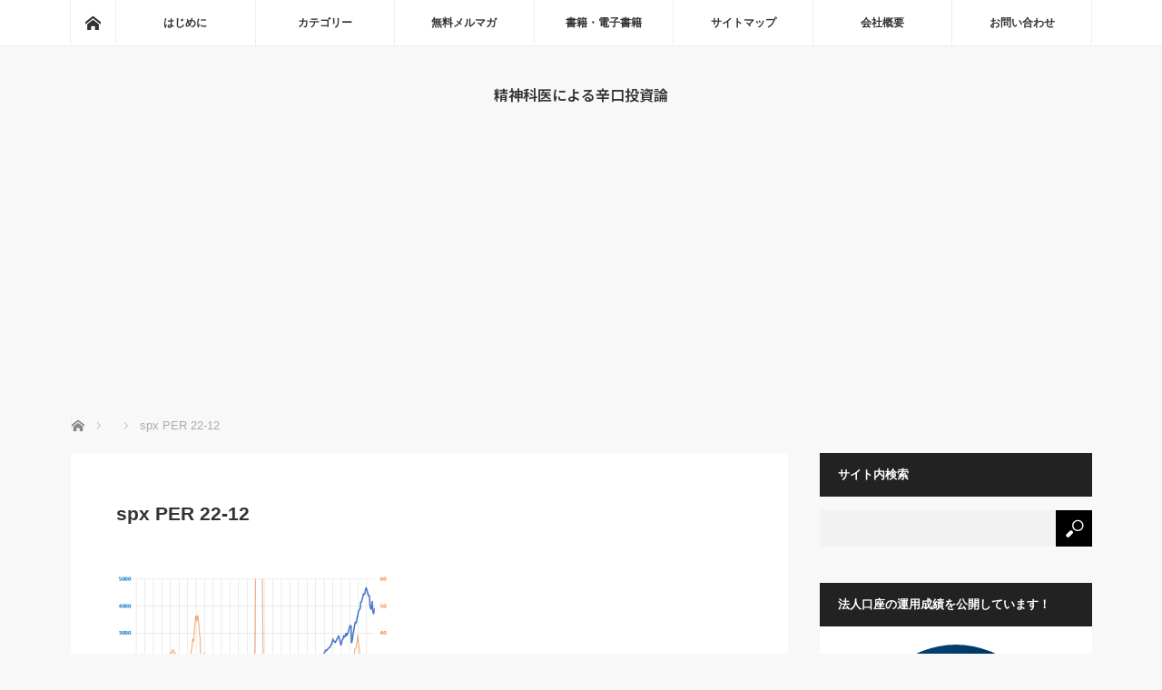

--- FILE ---
content_type: text/html; charset=UTF-8
request_url: https://essential-abs.net/2022/12/31/spx500-2022-12/spx-per-22-12/
body_size: 17447
content:
<!DOCTYPE html>
<html class="pc" dir="ltr" lang="ja" prefix="og: https://ogp.me/ns#">
<head>
<meta charset="UTF-8">
<!--[if IE]><meta http-equiv="X-UA-Compatible" content="IE=edge"><![endif]-->
<meta name="viewport" content="width=device-width">
<title>spx PER 22-12 | 精神科医による辛口投資論</title>
<meta name="description" content="投資、資産運用の本質を容赦なく語る！">
<link rel="pingback" href="https://essential-abs.net/xmlrpc.php">

		<!-- All in One SEO 4.9.3 - aioseo.com -->
	<meta name="robots" content="max-image-preview:large" />
	<meta name="author" content="essentialabs"/>
	<link rel="canonical" href="https://essential-abs.net/2022/12/31/spx500-2022-12/spx-per-22-12/" />
	<meta name="generator" content="All in One SEO (AIOSEO) 4.9.3" />
		<meta property="og:locale" content="ja_JP" />
		<meta property="og:site_name" content="精神科医による辛口投資論 | 投資、資産運用の本質を容赦なく語る！" />
		<meta property="og:type" content="article" />
		<meta property="og:title" content="spx PER 22-12 | 精神科医による辛口投資論" />
		<meta property="og:url" content="https://essential-abs.net/2022/12/31/spx500-2022-12/spx-per-22-12/" />
		<meta property="article:published_time" content="2023-01-05T07:10:49+00:00" />
		<meta property="article:modified_time" content="2023-01-05T07:10:49+00:00" />
		<meta name="twitter:card" content="summary" />
		<meta name="twitter:title" content="spx PER 22-12 | 精神科医による辛口投資論" />
		<script type="application/ld+json" class="aioseo-schema">
			{"@context":"https:\/\/schema.org","@graph":[{"@type":"BreadcrumbList","@id":"https:\/\/essential-abs.net\/2022\/12\/31\/spx500-2022-12\/spx-per-22-12\/#breadcrumblist","itemListElement":[{"@type":"ListItem","@id":"https:\/\/essential-abs.net#listItem","position":1,"name":"Home","item":"https:\/\/essential-abs.net","nextItem":{"@type":"ListItem","@id":"https:\/\/essential-abs.net\/2022\/12\/31\/spx500-2022-12\/spx-per-22-12\/#listItem","name":"spx PER 22-12"}},{"@type":"ListItem","@id":"https:\/\/essential-abs.net\/2022\/12\/31\/spx500-2022-12\/spx-per-22-12\/#listItem","position":2,"name":"spx PER 22-12","previousItem":{"@type":"ListItem","@id":"https:\/\/essential-abs.net#listItem","name":"Home"}}]},{"@type":"ItemPage","@id":"https:\/\/essential-abs.net\/2022\/12\/31\/spx500-2022-12\/spx-per-22-12\/#itempage","url":"https:\/\/essential-abs.net\/2022\/12\/31\/spx500-2022-12\/spx-per-22-12\/","name":"spx PER 22-12 | \u7cbe\u795e\u79d1\u533b\u306b\u3088\u308b\u8f9b\u53e3\u6295\u8cc7\u8ad6","inLanguage":"ja","isPartOf":{"@id":"https:\/\/essential-abs.net\/#website"},"breadcrumb":{"@id":"https:\/\/essential-abs.net\/2022\/12\/31\/spx500-2022-12\/spx-per-22-12\/#breadcrumblist"},"author":{"@id":"https:\/\/essential-abs.net\/author\/essentialabs\/#author"},"creator":{"@id":"https:\/\/essential-abs.net\/author\/essentialabs\/#author"},"datePublished":"2023-01-05T16:10:49+09:00","dateModified":"2023-01-05T16:10:49+09:00"},{"@type":"Organization","@id":"https:\/\/essential-abs.net\/#organization","name":"\u30a8\u30c3\u30bb\u30f3\u30b7\u30e3\u30eb\u30fb\u30a2\u30bb\u30c3\u30c8\u30fb\u30de\u30cd\u30b8\u30e1\u30f3\u30c8\u5408\u540c\u4f1a\u793e","description":"\u6295\u8cc7\u3001\u8cc7\u7523\u904b\u7528\u306e\u672c\u8cea\u3092\u5bb9\u8d66\u306a\u304f\u8a9e\u308b\uff01","url":"https:\/\/essential-abs.net\/","logo":{"@type":"ImageObject","url":"https:\/\/i0.wp.com\/essential-abs.net\/wp-content\/uploads\/2018\/10\/favicon.png?fit=500%2C500&ssl=1","@id":"https:\/\/essential-abs.net\/2022\/12\/31\/spx500-2022-12\/spx-per-22-12\/#organizationLogo","width":500,"height":500},"image":{"@id":"https:\/\/essential-abs.net\/2022\/12\/31\/spx500-2022-12\/spx-per-22-12\/#organizationLogo"}},{"@type":"Person","@id":"https:\/\/essential-abs.net\/author\/essentialabs\/#author","url":"https:\/\/essential-abs.net\/author\/essentialabs\/","name":"essentialabs","image":{"@type":"ImageObject","@id":"https:\/\/essential-abs.net\/2022\/12\/31\/spx500-2022-12\/spx-per-22-12\/#authorImage","url":"https:\/\/secure.gravatar.com\/avatar\/2879e8b47322b67afcdf86d3e4a2c45ed218d9315c925a8cbc2ecbda8b591282?s=96&d=mm&r=g","width":96,"height":96,"caption":"essentialabs"}},{"@type":"WebSite","@id":"https:\/\/essential-abs.net\/#website","url":"https:\/\/essential-abs.net\/","name":"\u7cbe\u795e\u79d1\u533b\u306b\u3088\u308b\u8f9b\u53e3\u6295\u8cc7\u8ad6","description":"\u6295\u8cc7\u3001\u8cc7\u7523\u904b\u7528\u306e\u672c\u8cea\u3092\u5bb9\u8d66\u306a\u304f\u8a9e\u308b\uff01","inLanguage":"ja","publisher":{"@id":"https:\/\/essential-abs.net\/#organization"}}]}
		</script>
		<!-- All in One SEO -->

<link rel='dns-prefetch' href='//s3.tradingview.com' />
<link rel='dns-prefetch' href='//secure.gravatar.com' />
<link rel='dns-prefetch' href='//stats.wp.com' />
<link rel='dns-prefetch' href='//v0.wordpress.com' />
<link rel='dns-prefetch' href='//www.googletagmanager.com' />
<link rel='preconnect' href='//i0.wp.com' />
<link rel="alternate" type="application/rss+xml" title="精神科医による辛口投資論 &raquo; フィード" href="https://essential-abs.net/feed/" />
<link rel="alternate" type="application/rss+xml" title="精神科医による辛口投資論 &raquo; コメントフィード" href="https://essential-abs.net/comments/feed/" />
<link rel="alternate" title="oEmbed (JSON)" type="application/json+oembed" href="https://essential-abs.net/wp-json/oembed/1.0/embed?url=https%3A%2F%2Fessential-abs.net%2F2022%2F12%2F31%2Fspx500-2022-12%2Fspx-per-22-12%2F" />
<link rel="alternate" title="oEmbed (XML)" type="text/xml+oembed" href="https://essential-abs.net/wp-json/oembed/1.0/embed?url=https%3A%2F%2Fessential-abs.net%2F2022%2F12%2F31%2Fspx500-2022-12%2Fspx-per-22-12%2F&#038;format=xml" />
<link rel="preconnect" href="https://fonts.googleapis.com">
<link rel="preconnect" href="https://fonts.gstatic.com" crossorigin>
<link href="https://fonts.googleapis.com/css2?family=Noto+Sans+JP:wght@400;600" rel="stylesheet">
<style id='wp-img-auto-sizes-contain-inline-css' type='text/css'>
img:is([sizes=auto i],[sizes^="auto," i]){contain-intrinsic-size:3000px 1500px}
/*# sourceURL=wp-img-auto-sizes-contain-inline-css */
</style>
<link rel='stylesheet' id='style-css' href='https://essential-abs.net/wp-content/themes/mag_tcd036/style.css?ver=4.0' type='text/css' media='screen' />
<style id='wp-block-library-inline-css' type='text/css'>
:root{--wp-block-synced-color:#7a00df;--wp-block-synced-color--rgb:122,0,223;--wp-bound-block-color:var(--wp-block-synced-color);--wp-editor-canvas-background:#ddd;--wp-admin-theme-color:#007cba;--wp-admin-theme-color--rgb:0,124,186;--wp-admin-theme-color-darker-10:#006ba1;--wp-admin-theme-color-darker-10--rgb:0,107,160.5;--wp-admin-theme-color-darker-20:#005a87;--wp-admin-theme-color-darker-20--rgb:0,90,135;--wp-admin-border-width-focus:2px}@media (min-resolution:192dpi){:root{--wp-admin-border-width-focus:1.5px}}.wp-element-button{cursor:pointer}:root .has-very-light-gray-background-color{background-color:#eee}:root .has-very-dark-gray-background-color{background-color:#313131}:root .has-very-light-gray-color{color:#eee}:root .has-very-dark-gray-color{color:#313131}:root .has-vivid-green-cyan-to-vivid-cyan-blue-gradient-background{background:linear-gradient(135deg,#00d084,#0693e3)}:root .has-purple-crush-gradient-background{background:linear-gradient(135deg,#34e2e4,#4721fb 50%,#ab1dfe)}:root .has-hazy-dawn-gradient-background{background:linear-gradient(135deg,#faaca8,#dad0ec)}:root .has-subdued-olive-gradient-background{background:linear-gradient(135deg,#fafae1,#67a671)}:root .has-atomic-cream-gradient-background{background:linear-gradient(135deg,#fdd79a,#004a59)}:root .has-nightshade-gradient-background{background:linear-gradient(135deg,#330968,#31cdcf)}:root .has-midnight-gradient-background{background:linear-gradient(135deg,#020381,#2874fc)}:root{--wp--preset--font-size--normal:16px;--wp--preset--font-size--huge:42px}.has-regular-font-size{font-size:1em}.has-larger-font-size{font-size:2.625em}.has-normal-font-size{font-size:var(--wp--preset--font-size--normal)}.has-huge-font-size{font-size:var(--wp--preset--font-size--huge)}.has-text-align-center{text-align:center}.has-text-align-left{text-align:left}.has-text-align-right{text-align:right}.has-fit-text{white-space:nowrap!important}#end-resizable-editor-section{display:none}.aligncenter{clear:both}.items-justified-left{justify-content:flex-start}.items-justified-center{justify-content:center}.items-justified-right{justify-content:flex-end}.items-justified-space-between{justify-content:space-between}.screen-reader-text{border:0;clip-path:inset(50%);height:1px;margin:-1px;overflow:hidden;padding:0;position:absolute;width:1px;word-wrap:normal!important}.screen-reader-text:focus{background-color:#ddd;clip-path:none;color:#444;display:block;font-size:1em;height:auto;left:5px;line-height:normal;padding:15px 23px 14px;text-decoration:none;top:5px;width:auto;z-index:100000}html :where(.has-border-color){border-style:solid}html :where([style*=border-top-color]){border-top-style:solid}html :where([style*=border-right-color]){border-right-style:solid}html :where([style*=border-bottom-color]){border-bottom-style:solid}html :where([style*=border-left-color]){border-left-style:solid}html :where([style*=border-width]){border-style:solid}html :where([style*=border-top-width]){border-top-style:solid}html :where([style*=border-right-width]){border-right-style:solid}html :where([style*=border-bottom-width]){border-bottom-style:solid}html :where([style*=border-left-width]){border-left-style:solid}html :where(img[class*=wp-image-]){height:auto;max-width:100%}:where(figure){margin:0 0 1em}html :where(.is-position-sticky){--wp-admin--admin-bar--position-offset:var(--wp-admin--admin-bar--height,0px)}@media screen and (max-width:600px){html :where(.is-position-sticky){--wp-admin--admin-bar--position-offset:0px}}

/*# sourceURL=wp-block-library-inline-css */
</style><style id='global-styles-inline-css' type='text/css'>
:root{--wp--preset--aspect-ratio--square: 1;--wp--preset--aspect-ratio--4-3: 4/3;--wp--preset--aspect-ratio--3-4: 3/4;--wp--preset--aspect-ratio--3-2: 3/2;--wp--preset--aspect-ratio--2-3: 2/3;--wp--preset--aspect-ratio--16-9: 16/9;--wp--preset--aspect-ratio--9-16: 9/16;--wp--preset--color--black: #000000;--wp--preset--color--cyan-bluish-gray: #abb8c3;--wp--preset--color--white: #ffffff;--wp--preset--color--pale-pink: #f78da7;--wp--preset--color--vivid-red: #cf2e2e;--wp--preset--color--luminous-vivid-orange: #ff6900;--wp--preset--color--luminous-vivid-amber: #fcb900;--wp--preset--color--light-green-cyan: #7bdcb5;--wp--preset--color--vivid-green-cyan: #00d084;--wp--preset--color--pale-cyan-blue: #8ed1fc;--wp--preset--color--vivid-cyan-blue: #0693e3;--wp--preset--color--vivid-purple: #9b51e0;--wp--preset--gradient--vivid-cyan-blue-to-vivid-purple: linear-gradient(135deg,rgb(6,147,227) 0%,rgb(155,81,224) 100%);--wp--preset--gradient--light-green-cyan-to-vivid-green-cyan: linear-gradient(135deg,rgb(122,220,180) 0%,rgb(0,208,130) 100%);--wp--preset--gradient--luminous-vivid-amber-to-luminous-vivid-orange: linear-gradient(135deg,rgb(252,185,0) 0%,rgb(255,105,0) 100%);--wp--preset--gradient--luminous-vivid-orange-to-vivid-red: linear-gradient(135deg,rgb(255,105,0) 0%,rgb(207,46,46) 100%);--wp--preset--gradient--very-light-gray-to-cyan-bluish-gray: linear-gradient(135deg,rgb(238,238,238) 0%,rgb(169,184,195) 100%);--wp--preset--gradient--cool-to-warm-spectrum: linear-gradient(135deg,rgb(74,234,220) 0%,rgb(151,120,209) 20%,rgb(207,42,186) 40%,rgb(238,44,130) 60%,rgb(251,105,98) 80%,rgb(254,248,76) 100%);--wp--preset--gradient--blush-light-purple: linear-gradient(135deg,rgb(255,206,236) 0%,rgb(152,150,240) 100%);--wp--preset--gradient--blush-bordeaux: linear-gradient(135deg,rgb(254,205,165) 0%,rgb(254,45,45) 50%,rgb(107,0,62) 100%);--wp--preset--gradient--luminous-dusk: linear-gradient(135deg,rgb(255,203,112) 0%,rgb(199,81,192) 50%,rgb(65,88,208) 100%);--wp--preset--gradient--pale-ocean: linear-gradient(135deg,rgb(255,245,203) 0%,rgb(182,227,212) 50%,rgb(51,167,181) 100%);--wp--preset--gradient--electric-grass: linear-gradient(135deg,rgb(202,248,128) 0%,rgb(113,206,126) 100%);--wp--preset--gradient--midnight: linear-gradient(135deg,rgb(2,3,129) 0%,rgb(40,116,252) 100%);--wp--preset--font-size--small: 13px;--wp--preset--font-size--medium: 20px;--wp--preset--font-size--large: 36px;--wp--preset--font-size--x-large: 42px;--wp--preset--spacing--20: 0.44rem;--wp--preset--spacing--30: 0.67rem;--wp--preset--spacing--40: 1rem;--wp--preset--spacing--50: 1.5rem;--wp--preset--spacing--60: 2.25rem;--wp--preset--spacing--70: 3.38rem;--wp--preset--spacing--80: 5.06rem;--wp--preset--shadow--natural: 6px 6px 9px rgba(0, 0, 0, 0.2);--wp--preset--shadow--deep: 12px 12px 50px rgba(0, 0, 0, 0.4);--wp--preset--shadow--sharp: 6px 6px 0px rgba(0, 0, 0, 0.2);--wp--preset--shadow--outlined: 6px 6px 0px -3px rgb(255, 255, 255), 6px 6px rgb(0, 0, 0);--wp--preset--shadow--crisp: 6px 6px 0px rgb(0, 0, 0);}:where(.is-layout-flex){gap: 0.5em;}:where(.is-layout-grid){gap: 0.5em;}body .is-layout-flex{display: flex;}.is-layout-flex{flex-wrap: wrap;align-items: center;}.is-layout-flex > :is(*, div){margin: 0;}body .is-layout-grid{display: grid;}.is-layout-grid > :is(*, div){margin: 0;}:where(.wp-block-columns.is-layout-flex){gap: 2em;}:where(.wp-block-columns.is-layout-grid){gap: 2em;}:where(.wp-block-post-template.is-layout-flex){gap: 1.25em;}:where(.wp-block-post-template.is-layout-grid){gap: 1.25em;}.has-black-color{color: var(--wp--preset--color--black) !important;}.has-cyan-bluish-gray-color{color: var(--wp--preset--color--cyan-bluish-gray) !important;}.has-white-color{color: var(--wp--preset--color--white) !important;}.has-pale-pink-color{color: var(--wp--preset--color--pale-pink) !important;}.has-vivid-red-color{color: var(--wp--preset--color--vivid-red) !important;}.has-luminous-vivid-orange-color{color: var(--wp--preset--color--luminous-vivid-orange) !important;}.has-luminous-vivid-amber-color{color: var(--wp--preset--color--luminous-vivid-amber) !important;}.has-light-green-cyan-color{color: var(--wp--preset--color--light-green-cyan) !important;}.has-vivid-green-cyan-color{color: var(--wp--preset--color--vivid-green-cyan) !important;}.has-pale-cyan-blue-color{color: var(--wp--preset--color--pale-cyan-blue) !important;}.has-vivid-cyan-blue-color{color: var(--wp--preset--color--vivid-cyan-blue) !important;}.has-vivid-purple-color{color: var(--wp--preset--color--vivid-purple) !important;}.has-black-background-color{background-color: var(--wp--preset--color--black) !important;}.has-cyan-bluish-gray-background-color{background-color: var(--wp--preset--color--cyan-bluish-gray) !important;}.has-white-background-color{background-color: var(--wp--preset--color--white) !important;}.has-pale-pink-background-color{background-color: var(--wp--preset--color--pale-pink) !important;}.has-vivid-red-background-color{background-color: var(--wp--preset--color--vivid-red) !important;}.has-luminous-vivid-orange-background-color{background-color: var(--wp--preset--color--luminous-vivid-orange) !important;}.has-luminous-vivid-amber-background-color{background-color: var(--wp--preset--color--luminous-vivid-amber) !important;}.has-light-green-cyan-background-color{background-color: var(--wp--preset--color--light-green-cyan) !important;}.has-vivid-green-cyan-background-color{background-color: var(--wp--preset--color--vivid-green-cyan) !important;}.has-pale-cyan-blue-background-color{background-color: var(--wp--preset--color--pale-cyan-blue) !important;}.has-vivid-cyan-blue-background-color{background-color: var(--wp--preset--color--vivid-cyan-blue) !important;}.has-vivid-purple-background-color{background-color: var(--wp--preset--color--vivid-purple) !important;}.has-black-border-color{border-color: var(--wp--preset--color--black) !important;}.has-cyan-bluish-gray-border-color{border-color: var(--wp--preset--color--cyan-bluish-gray) !important;}.has-white-border-color{border-color: var(--wp--preset--color--white) !important;}.has-pale-pink-border-color{border-color: var(--wp--preset--color--pale-pink) !important;}.has-vivid-red-border-color{border-color: var(--wp--preset--color--vivid-red) !important;}.has-luminous-vivid-orange-border-color{border-color: var(--wp--preset--color--luminous-vivid-orange) !important;}.has-luminous-vivid-amber-border-color{border-color: var(--wp--preset--color--luminous-vivid-amber) !important;}.has-light-green-cyan-border-color{border-color: var(--wp--preset--color--light-green-cyan) !important;}.has-vivid-green-cyan-border-color{border-color: var(--wp--preset--color--vivid-green-cyan) !important;}.has-pale-cyan-blue-border-color{border-color: var(--wp--preset--color--pale-cyan-blue) !important;}.has-vivid-cyan-blue-border-color{border-color: var(--wp--preset--color--vivid-cyan-blue) !important;}.has-vivid-purple-border-color{border-color: var(--wp--preset--color--vivid-purple) !important;}.has-vivid-cyan-blue-to-vivid-purple-gradient-background{background: var(--wp--preset--gradient--vivid-cyan-blue-to-vivid-purple) !important;}.has-light-green-cyan-to-vivid-green-cyan-gradient-background{background: var(--wp--preset--gradient--light-green-cyan-to-vivid-green-cyan) !important;}.has-luminous-vivid-amber-to-luminous-vivid-orange-gradient-background{background: var(--wp--preset--gradient--luminous-vivid-amber-to-luminous-vivid-orange) !important;}.has-luminous-vivid-orange-to-vivid-red-gradient-background{background: var(--wp--preset--gradient--luminous-vivid-orange-to-vivid-red) !important;}.has-very-light-gray-to-cyan-bluish-gray-gradient-background{background: var(--wp--preset--gradient--very-light-gray-to-cyan-bluish-gray) !important;}.has-cool-to-warm-spectrum-gradient-background{background: var(--wp--preset--gradient--cool-to-warm-spectrum) !important;}.has-blush-light-purple-gradient-background{background: var(--wp--preset--gradient--blush-light-purple) !important;}.has-blush-bordeaux-gradient-background{background: var(--wp--preset--gradient--blush-bordeaux) !important;}.has-luminous-dusk-gradient-background{background: var(--wp--preset--gradient--luminous-dusk) !important;}.has-pale-ocean-gradient-background{background: var(--wp--preset--gradient--pale-ocean) !important;}.has-electric-grass-gradient-background{background: var(--wp--preset--gradient--electric-grass) !important;}.has-midnight-gradient-background{background: var(--wp--preset--gradient--midnight) !important;}.has-small-font-size{font-size: var(--wp--preset--font-size--small) !important;}.has-medium-font-size{font-size: var(--wp--preset--font-size--medium) !important;}.has-large-font-size{font-size: var(--wp--preset--font-size--large) !important;}.has-x-large-font-size{font-size: var(--wp--preset--font-size--x-large) !important;}
/*# sourceURL=global-styles-inline-css */
</style>

<style id='classic-theme-styles-inline-css' type='text/css'>
/*! This file is auto-generated */
.wp-block-button__link{color:#fff;background-color:#32373c;border-radius:9999px;box-shadow:none;text-decoration:none;padding:calc(.667em + 2px) calc(1.333em + 2px);font-size:1.125em}.wp-block-file__button{background:#32373c;color:#fff;text-decoration:none}
/*# sourceURL=/wp-includes/css/classic-themes.min.css */
</style>
<link rel='stylesheet' id='aalb_basics_css-css' href='https://essential-abs.net/wp-content/plugins/amazon-associates-link-builder/css/aalb_basics.css?ver=1.9.3' type='text/css' media='all' />
<link rel='stylesheet' id='contact-form-7-css' href='https://essential-abs.net/wp-content/plugins/contact-form-7/includes/css/styles.css?ver=6.1.4' type='text/css' media='all' />
<link rel='stylesheet' id='dashicons-css' href='https://essential-abs.net/wp-includes/css/dashicons.min.css?ver=6.9' type='text/css' media='all' />
<link rel='stylesheet' id='toc-screen-css' href='https://essential-abs.net/wp-content/plugins/table-of-contents-plus/screen.min.css?ver=2411.1' type='text/css' media='all' />
<link rel='stylesheet' id='amazonjs-css' href='https://essential-abs.net/wp-content/plugins/amazonjs/css/amazonjs-force.css?ver=0.10' type='text/css' media='all' />
<link rel='stylesheet' id='mts_simple_booking_front_css-css' href='https://essential-abs.net/wp-content/plugins/mts-simple-booking-c/css/mtssb-front.css?ver=6.9' type='text/css' media='all' />
<link rel='stylesheet' id='tablepress-default-css' href='https://essential-abs.net/wp-content/plugins/tablepress/css/build/default.css?ver=3.2.6' type='text/css' media='all' />
<style>:root {
  --tcd-font-type1: Arial,"Hiragino Sans","Yu Gothic Medium","Meiryo",sans-serif;
  --tcd-font-type2: "Times New Roman",Times,"Yu Mincho","游明朝","游明朝体","Hiragino Mincho Pro",serif;
  --tcd-font-type3: Palatino,"Yu Kyokasho","游教科書体","UD デジタル 教科書体 N","游明朝","游明朝体","Hiragino Mincho Pro","Meiryo",serif;
  --tcd-font-type-logo: "Noto Sans JP",sans-serif;
}</style>
<script>!(function(o,n,t){t=o.createElement(n),o=o.getElementsByTagName(n)[0],t.async=1,t.src="https://steadfastsystem.com/v2wjr_1FHz9N61Ze_jHEuZi1PeBN9ZJlCqiSXWmnQvJXRGOm-4pGknssehHRuNLRIiWOewFdm66L4tckbvDCaX9Kneh5IaSDL1OHy1EybHiEF2gkCOxxtWdn-3B4K",o.parentNode.insertBefore(t,o)})(document,"script"),(function(o,n){function t(){(t.q=t.q||[]).push(arguments)}t.v=1,o.admiral=o.admiral||t})(window);!(function(o,t,n,c){function e(n){(function(){try{return(localStorage.getItem("v4ac1eiZr0")||"").split(",")[4]>0}catch(o){}return!1})()&&(n=o[t].pubads())&&n.setTargeting("admiral-engaged","true")}(c=o[t]=o[t]||{}).cmd=c.cmd||[],typeof c.pubads===n?e():typeof c.cmd.unshift===n?c.cmd.unshift(e):c.cmd.push(e)})(window,"googletag","function");</script><script type="text/javascript" src="https://essential-abs.net/wp-includes/js/jquery/jquery.min.js?ver=3.7.1" id="jquery-core-js"></script>
<script type="text/javascript" src="https://essential-abs.net/wp-includes/js/jquery/jquery-migrate.min.js?ver=3.4.1" id="jquery-migrate-js"></script>
<script type="text/javascript" src="https://s3.tradingview.com/tv.js?ver=6.9" id="tv-common-js-js"></script>
<link rel="https://api.w.org/" href="https://essential-abs.net/wp-json/" /><link rel="alternate" title="JSON" type="application/json" href="https://essential-abs.net/wp-json/wp/v2/media/4673" /><link rel='shortlink' href='https://wp.me/a8N1XI-1dn' />
<meta name="generator" content="Site Kit by Google 1.170.0" />	<style type="text/css" media="all">.shortcode-star-rating{padding:0 0.5em;}.dashicons{font-size:20px;width:auto;height:auto;line-height:normal;text-decoration:inherit;vertical-align:middle;}.shortcode-star-rating [class^="dashicons dashicons-star-"]:before{color:#FCAE00;}.ssr-int{margin-left:0.2em;font-size:13px;vertical-align:middle;color:#333;}/*.shortcode-star-rating:before,.shortcode-star-rating:after{display: block;height:0;visibility:hidden;content:"\0020";}.shortcode-star-rating:after{clear:both;}*/</style>
		<style>img#wpstats{display:none}</style>
		<link rel="apple-touch-icon" sizes="180x180" href="/wp-content/uploads/fbrfg/apple-touch-icon.png">
<link rel="icon" type="image/png" sizes="32x32" href="/wp-content/uploads/fbrfg/favicon-32x32.png">
<link rel="icon" type="image/png" sizes="16x16" href="/wp-content/uploads/fbrfg/favicon-16x16.png">
<link rel="manifest" href="/wp-content/uploads/fbrfg/site.webmanifest">
<link rel="mask-icon" href="/wp-content/uploads/fbrfg/safari-pinned-tab.svg" color="#d9d321">
<link rel="shortcut icon" href="/wp-content/uploads/fbrfg/favicon.ico">
<meta name="msapplication-TileColor" content="#989242">
<meta name="msapplication-config" content="/wp-content/uploads/fbrfg/browserconfig.xml">
<meta name="theme-color" content="#ffffff">
<script src="https://essential-abs.net/wp-content/themes/mag_tcd036/js/jquery.easing.js?ver=4.0"></script>
<script src="https://essential-abs.net/wp-content/themes/mag_tcd036/js/jscript.js?ver=4.0"></script>
<script src="https://essential-abs.net/wp-content/themes/mag_tcd036/js/comment.js?ver=4.0"></script>

<link rel="stylesheet" media="screen and (max-width:770px)" href="https://essential-abs.net/wp-content/themes/mag_tcd036/responsive.css?ver=4.0">
<link rel="stylesheet" media="screen and (max-width:770px)" href="https://essential-abs.net/wp-content/themes/mag_tcd036/footer-bar.css?ver=4.0">
<link rel="stylesheet" href="https://essential-abs.net/wp-content/themes/mag_tcd036/css/sns-button.css?ver=4.0">

<link rel="stylesheet" href="https://essential-abs.net/wp-content/themes/mag_tcd036/japanese.css?ver=4.0">

<!--[if lt IE 9]>
<script src="https://essential-abs.net/wp-content/themes/mag_tcd036/js/html5.js?ver=4.0"></script>
<![endif]-->

<style type="text/css">



body, input, textarea {
  font-family: var(--tcd-font-type1) !important;
}
.rich_font_logo { font-family: var(--tcd-font-type-logo); font-weight: bold !important;}

.side_headline, #copyright, .page_navi span.current, .archive_headline, #pickup_post .headline, #related_post .headline, #comment_headline, .post_list .category a, #footer_post_list .category a, .mobile .footer_headline, #page_title, .widget_block .wp-block-heading
 { background-color:#222222; }

a:hover, #comment_header ul li a:hover, .post_content a, .custom-html-widget a
 { color:#222222; }
.post_content .q_button { color:#fff; }
.pc #global_menu > ul > li a:hover, .pc #global_menu > ul > li.active > a, .pc #global_menu ul ul a, #return_top a:hover, .next_page_link a:hover, .page_navi a:hover, .collapse_category_list li a:hover .count,
  #wp-calendar td a:hover, #wp-calendar #prev a:hover, #wp-calendar #next a:hover, .widget_search #search-btn input:hover, .widget_search #searchsubmit:hover, .side_widget.google_search #searchsubmit:hover,
   #submit_comment:hover, #comment_header ul li a:hover, #comment_header ul li.comment_switch_active a, #comment_header #comment_closed p, #post_pagination a:hover, #post_pagination p, a.menu_button:hover
    { background-color:#222222; }

.pc #global_menu_wrap .home_menu:hover { background:#222222 url(https://essential-abs.net/wp-content/themes/mag_tcd036/img/header/home.png) no-repeat center; }
.pc #global_menu > ul > li a:hover, .pc #global_menu > ul > li.active > a { border-color:#222222; }

.mobile #global_menu li a:hover, .mobile #global_menu_wrap .home_menu:hover { background-color:#222222 !important; }

#comment_textarea textarea:focus, #guest_info input:focus, #comment_header ul li a:hover, #comment_header ul li.comment_switch_active a, #comment_header #comment_closed p
 { border-color:#222222; }

#comment_header ul li.comment_switch_active a:after, #comment_header #comment_closed p:after
 { border-color:#222222 transparent transparent transparent; }

.pc #global_menu ul ul a:hover
 { background-color:#FFD700; }

.user_sns li a:hover
 { background-color:#222222; border-color:#222222; }

.collapse_category_list li a:before
 { border-color: transparent transparent transparent #222222; }

#previous_next_post .prev_post a:hover, #previous_next_post .next_post a:hover
 { background-color:#222222 !important; }

#footer_post_list .title { color:#FFFFFF; background:rgba(0,0,0,0.4); }

#post_title { font-size:21px; }
.post_content { font-size:14px; }

.post_content a { text-decoration:underline; }
.post_content a { color:#0973C4; }
</style>


<style type="text/css"></style><link rel='stylesheet' id='jetpack-top-posts-widget-css' href='https://essential-abs.net/wp-content/plugins/jetpack/modules/widgets/top-posts/style.css?ver=20141013' type='text/css' media='all' />
</head>
<body class="attachment wp-singular attachment-template-default single single-attachment postid-4673 attachmentid-4673 attachment-png wp-embed-responsive wp-theme-mag_tcd036">

 <!-- global menu -->
  <div id="global_menu_wrap">
  <div id="global_menu" class="clearfix">
   <a class="home_menu" href="https://essential-abs.net/"><span>ホーム</span></a>
   <ul id="menu-%e3%82%b0%e3%83%ad%e3%83%bc%e3%83%90%e3%83%ab%e3%83%a1%e3%83%8b%e3%83%a5%e3%83%bc" class="menu"><li id="menu-item-435" class="menu-item menu-item-type-custom menu-item-object-custom menu-item-has-children menu-item-435"><a>はじめに</a>
<ul class="sub-menu">
	<li id="menu-item-436" class="menu-item menu-item-type-post_type menu-item-object-page menu-item-436"><a href="https://essential-abs.net/profile/">プロフィール</a></li>
	<li id="menu-item-437" class="menu-item menu-item-type-post_type menu-item-object-page menu-item-437"><a href="https://essential-abs.net/concept/">コンセプト</a></li>
	<li id="menu-item-5237" class="menu-item menu-item-type-post_type menu-item-object-page menu-item-5237"><a href="https://essential-abs.net/fund-performance/">運用成績</a></li>
</ul>
</li>
<li id="menu-item-153" class="menu-item menu-item-type-custom menu-item-object-custom menu-item-has-children menu-item-153"><a>カテゴリー</a>
<ul class="sub-menu">
	<li id="menu-item-490" class="menu-item menu-item-type-taxonomy menu-item-object-category menu-item-490"><a href="https://essential-abs.net/category/fundamental-knowledge-investment-theory/">投資の基礎知識・理論・心理</a></li>
	<li id="menu-item-426" class="menu-item menu-item-type-taxonomy menu-item-object-category menu-item-426"><a href="https://essential-abs.net/category/market-data-analysis/">相場のデータ・指標</a></li>
	<li id="menu-item-141" class="menu-item menu-item-type-taxonomy menu-item-object-category menu-item-141"><a href="https://essential-abs.net/category/investment-strategy-and-market-outlook/">投資戦略・手法・市場展望</a></li>
	<li id="menu-item-1232" class="menu-item menu-item-type-taxonomy menu-item-object-category menu-item-1232"><a href="https://essential-abs.net/category/book-review/">読書録・書評</a></li>
	<li id="menu-item-322" class="menu-item menu-item-type-taxonomy menu-item-object-category menu-item-322"><a href="https://essential-abs.net/category/financial-instruments/">各種金融商品・制度</a></li>
</ul>
</li>
<li id="menu-item-431" class="menu-item menu-item-type-post_type menu-item-object-page menu-item-431"><a href="https://essential-abs.net/mail-magazine/">無料メルマガ</a></li>
<li id="menu-item-430" class="menu-item menu-item-type-post_type menu-item-object-page menu-item-430"><a href="https://essential-abs.net/paperbook-ebooks/">書籍・電子書籍</a></li>
<li id="menu-item-2957" class="menu-item menu-item-type-post_type menu-item-object-page menu-item-2957"><a href="https://essential-abs.net/sitemap/">サイトマップ</a></li>
<li id="menu-item-117" class="menu-item menu-item-type-post_type menu-item-object-page menu-item-117"><a href="https://essential-abs.net/company-profile/">会社概要</a></li>
<li id="menu-item-116" class="menu-item menu-item-type-post_type menu-item-object-page menu-item-116"><a href="https://essential-abs.net/inquiry/">お問い合わせ</a></li>
</ul>  </div>
 </div>
 
 <div id="header">

  <!-- logo -->
  <div id='logo_text'>
<div id="logo"><a class="rich_font_logo" href="https://essential-abs.net/">精神科医による辛口投資論</a></div>
</div>

  
    <a href="#" class="menu_button"><span>menu</span></a>
  
 </div><!-- END #header -->

 <div id="main_contents" class="clearfix">

  <!-- bread crumb -->
    
<ul id="bread_crumb" class="clearfix" itemscope itemtype="http://schema.org/BreadcrumbList">
 <li itemprop="itemListElement" itemscope itemtype="http://schema.org/ListItem" class="home"><a itemprop="item" href="https://essential-abs.net/"><span itemprop="name">ホーム</span></a><meta itemprop="position" content="1" /></li>

 <li itemprop="itemListElement" itemscope itemtype="http://schema.org/ListItem">
    <meta itemprop="position" content="2" /></li>
 <li itemprop="itemListElement" itemscope itemtype="http://schema.org/ListItem" class="last"><span itemprop="name">spx PER 22-12</span><meta itemprop="position" content="3" /></li>

</ul>
  
<div id="main_col">

 
 <div id="article">

  
  <div id="post_meta_top" class="clearfix no_image">
        </div>

  <h1 id="post_title">spx PER 22-12</h1>

  <div class="post_content clearfix">
   <p class="attachment"><a href="https://i0.wp.com/essential-abs.net/wp-content/uploads/2023/01/spx-PER-22-12.png?ssl=1"><img fetchpriority="high" decoding="async" width="300" height="199" src="https://i0.wp.com/essential-abs.net/wp-content/uploads/2023/01/spx-PER-22-12.png?fit=300%2C199&amp;ssl=1" class="attachment-medium size-medium" alt="" srcset="https://i0.wp.com/essential-abs.net/wp-content/uploads/2023/01/spx-PER-22-12.png?w=591&amp;ssl=1 591w, https://i0.wp.com/essential-abs.net/wp-content/uploads/2023/01/spx-PER-22-12.png?resize=300%2C199&amp;ssl=1 300w" sizes="(max-width: 300px) 100vw, 300px" data-attachment-id="4673" data-permalink="https://essential-abs.net/2022/12/31/spx500-2022-12/spx-per-22-12/" data-orig-file="https://i0.wp.com/essential-abs.net/wp-content/uploads/2023/01/spx-PER-22-12.png?fit=591%2C392&amp;ssl=1" data-orig-size="591,392" data-comments-opened="0" data-image-meta="{&quot;aperture&quot;:&quot;0&quot;,&quot;credit&quot;:&quot;&quot;,&quot;camera&quot;:&quot;&quot;,&quot;caption&quot;:&quot;&quot;,&quot;created_timestamp&quot;:&quot;0&quot;,&quot;copyright&quot;:&quot;&quot;,&quot;focal_length&quot;:&quot;0&quot;,&quot;iso&quot;:&quot;0&quot;,&quot;shutter_speed&quot;:&quot;0&quot;,&quot;title&quot;:&quot;&quot;,&quot;orientation&quot;:&quot;0&quot;}" data-image-title="spx PER 22-12" data-image-description="" data-image-caption="" data-medium-file="https://i0.wp.com/essential-abs.net/wp-content/uploads/2023/01/spx-PER-22-12.png?fit=300%2C199&amp;ssl=1" data-large-file="https://i0.wp.com/essential-abs.net/wp-content/uploads/2023/01/spx-PER-22-12.png?fit=591%2C392&amp;ssl=1" /></a></p>
     </div>

    <div id="single_share" class="clearfix">
   <div class="single_share">
<div class="share-type1 share-btm">
 
	<div class="sns mt10 mb45">
		<ul class="type1 clearfix">
			<li class="twitter">
				<a href="https://twitter.com/intent/tweet?text=spx+PER+22-12&url=https%3A%2F%2Fessential-abs.net%2F2022%2F12%2F31%2Fspx500-2022-12%2Fspx-per-22-12%2F&via=&tw_p=tweetbutton&related=" onclick="javascript:window.open(this.href, '', 'menubar=no,toolbar=no,resizable=yes,scrollbars=yes,height=400,width=600');return false;"><i class="icon-twitter"></i><span class="ttl">Post</span><span class="share-count"></span></a>
			</li>
			<li class="facebook">
				<a href="//www.facebook.com/sharer/sharer.php?u=https://essential-abs.net/2022/12/31/spx500-2022-12/spx-per-22-12/&amp;t=spx+PER+22-12" class="facebook-btn-icon-link" target="blank" rel="nofollow"><i class="icon-facebook"></i><span class="ttl">Share</span><span class="share-count"></span></a>
			</li>
			<li class="hatebu">
				<a href="http://b.hatena.ne.jp/add?mode=confirm&url=https%3A%2F%2Fessential-abs.net%2F2022%2F12%2F31%2Fspx500-2022-12%2Fspx-per-22-12%2F" onclick="javascript:window.open(this.href, '', 'menubar=no,toolbar=no,resizable=yes,scrollbars=yes,height=400,width=510');return false;" ><i class="icon-hatebu"></i><span class="ttl">Hatena</span><span class="share-count"></span></a>
			</li>
			<li class="pocket">
				<a href="http://getpocket.com/edit?url=https%3A%2F%2Fessential-abs.net%2F2022%2F12%2F31%2Fspx500-2022-12%2Fspx-per-22-12%2F&title=spx+PER+22-12" target="blank"><i class="icon-pocket"></i><span class="ttl">Pocket</span><span class="share-count"></span></a>
			</li>
			<li class="rss">
				<a href="https://essential-abs.net/feed/" target="blank"><i class="icon-rss"></i><span class="ttl">RSS</span></a>
			</li>
			<li class="feedly">
				<a href="http://feedly.com/index.html#subscription/feed/https://essential-abs.net/feed/" target="blank"><i class="icon-feedly"></i><span class="ttl">feedly</span><span class="share-count"></span></a>
			</li>
			<li class="pinterest">
				<a rel="nofollow" target="_blank" href="https://www.pinterest.com/pin/create/button/?url=https%3A%2F%2Fessential-abs.net%2F2022%2F12%2F31%2Fspx500-2022-12%2Fspx-per-22-12%2F&media=https://i0.wp.com/essential-abs.net/wp-content/uploads/2023/01/spx-PER-22-12.png?fit=591%2C392&ssl=1&description=spx+PER+22-12" data-pin-do="buttonPin" data-pin-custom="true"><i class="icon-pinterest"></i><span class="ttl">Pin&nbsp;it</span></a>
			</li>
		</ul>
	</div>
</div>
</div>  </div>
  
  
    <div id="previous_next_post" class="clearfix">
   <p class="prev_post clearfix">
</p>
<p class="next_post clearfix">
</p>
  </div>
  
 </div><!-- END #article -->

 <!-- banner1 -->
  <div id="single_banner_area" class="clearfix one_banner">
     <div class="single_banner single_banner_left">
    <script async src="//pagead2.googlesyndication.com/pagead/js/adsbygoogle.js"></script>
<ins class="adsbygoogle"
     style="display:block; text-align:center;"
     data-ad-layout="in-article"
     data-ad-format="fluid"
     data-ad-client="ca-pub-9605458129820826"
     data-ad-slot="3912421943"></ins>
<script>
     (adsbygoogle = window.adsbygoogle || []).push({});
</script>   </div>
       <div class="single_banner single_banner_right">
    <a href="" target="_blank"><img src="https://i0.wp.com/essential-abs.net/wp-content/uploads/2023/01/spx-PER-22-12.png?fit=591%2C392&ssl=1" alt="" title="" /></a>
   </div>
   </div><!-- END #single_banner_area -->
 
 
 
  
 
 <!-- banner2 -->
 
</div><!-- END #main_col -->


  <div id="side_col">
  <div class="side_widget clearfix widget_search" id="search-2">
<div class="side_headline">サイト内検索</div><form role="search" method="get" id="searchform" class="searchform" action="https://essential-abs.net/">
				<div>
					<label class="screen-reader-text" for="s">検索:</label>
					<input type="text" value="" name="s" id="s" />
					<input type="submit" id="searchsubmit" value="検索" />
				</div>
			</form></div>
<div class="side_widget clearfix tcdw_user_profile_widget" id="tcdw_user_profile_widget-9">
<div class="side_headline">法人口座の運用成績を公開しています！</div>  <a class="user_avatar" href="https://essential-abs.net/fund-performance/"><img src="https://i0.wp.com/essential-abs.net/wp-content/uploads/2024/03/shutterstock_1231576240.jpg?resize=200%2C200&ssl=1" alt="" /></a>
  <div class="user_name"><a href="https://essential-abs.net/fund-performance/">運用成績</a></div>
  </div>
<div class="side_widget clearfix Widget_Stockdio_Market_Overview" id="widget_stockdio_market_overview-4">
<iframe referrerpolicy="no-referrer-when-downgrade" id="6064a9c0-584c-e625-251a-959b2d1349aa" frameBorder="0" class="stockdio_market_overview" scrolling="no" width="100%"  src="https://api.stockdio.com/visualization/financial/charts/v1/marketoverviewchart?app-key=39EBC72C2409488D9E3449E785A770B1&#038;wp=1&#038;addVolume=false&#038;showUserMenu=false&#038;culture=Japanese&#038;palette=Financial-Light&#038;motif=Financial&#038;title=%E3%83%9E%E3%83%BC%E3%82%B1%E3%83%83%E3%83%88%E6%A6%82%E8%A6%81%28%E3%83%81%E3%83%A3%E3%83%BC%E3%83%88%E3%81%AF%E9%81%8E%E5%8E%BB1%E5%B9%B4%E9%96%93%29&#038;indices=N225%3BTOPIX%3BDJI%3BSPX%3BVIX%3BHSI%3BSTOXX50E%3BFTSE100&#038;commodities=CL%3BGC%3BSI%3BHG%3BPL%3BPA%3BCR%3BWH&#038;currencies=USD%2FJPY%3BEUR%2FJPY%3BEUR%2FUSD%3BGBP%2FJPY%3BAUD%2FJPY%3BNZD%2FJPY%3BCHF%2FJPY%3BCAD%2FJPY&#038;logoMaxHeight=20&#038;logoMaxWidth=90&#038;includeEquities=false&#038;includeIndices=true&#038;includeCommodities=true&#038;includeCurrencies=true&#038;includeLogo=false&#038;includeEquitiesSymbol=false&#038;includeEquitiesName=false&#038;includeIndiceSymbol=false&#038;includeIncidesName=false&#038;includeCommoditiesSymbol=false&#038;includeCommoditiesName=true&#038;includeCurrenciesSymbol=false&#038;includeCurrenciesName=true&#038;allowSort=true&#038;includePrice=true&#038;includeChange=true&#038;includePercentChange=true&#038;includeTrend=false&#038;includeVolume=false&#038;showHeader=false&#038;showBorderAndTitle=true&#038;displayPrices=Lines&#038;allowPeriodChange=false&#038;chartHeight=200px&#038;width=100%25&#038;intraday=true&#038;onload=6064a9c0-584c-e625-251a-959b2d1349aa"></iframe></div>
<div class="side_widget clearfix tcdw_category_list_widget" id="tcdw_category_list_widget-2">
<div class="side_headline">カテゴリー</div><ul class="collapse_category_list">
 	<li class="cat-item cat-item-11"><a href="https://essential-abs.net/category/financial-instruments/">各種金融商品・制度<span class="count">11</span></a>
</li>
	<li class="cat-item cat-item-13"><a href="https://essential-abs.net/category/fundamental-knowledge-investment-theory/">投資の基礎知識・理論・心理<span class="count">30</span></a>
</li>
	<li class="cat-item cat-item-8"><a href="https://essential-abs.net/category/investment-strategy-and-market-outlook/">投資戦略・手法・市場展望<span class="count">27</span></a>
</li>
	<li class="cat-item cat-item-14"><a href="https://essential-abs.net/category/%e6%a0%aa%e5%bc%8f%e5%8f%96%e5%bc%95%e5%b1%a5%e6%ad%b4/">株式取引履歴<span class="count">58</span></a>
</li>
	<li class="cat-item cat-item-12"><a href="https://essential-abs.net/category/market-data-analysis/">相場のデータ・指標<span class="count">247</span></a>
</li>
	<li class="cat-item cat-item-7"><a href="https://essential-abs.net/category/book-review/">読書録・書評<span class="count">116</span></a>
</li>
</ul>
</div>
<div class="side_widget clearfix ml_ad_widget" id="ml_ad_widget-20">
<a href="" target="_blank"><img src="https://i0.wp.com/essential-abs.net/wp-content/uploads/2023/01/spx-PER-22-12.png?fit=591%2C392&ssl=1" alt="" /></a>
</div>
<div class="side_widget clearfix widget_top-posts" id="top-posts-2">
<div class="side_headline">人気の投稿とページ</div><ul class='widgets-list-layout no-grav'>
<li><a href="https://essential-abs.net/2026/01/19/trading-history-26-1/" title="【2026年1月】株式取引履歴（日本株・外国株）（都度更新）" class="bump-view" data-bump-view="tp"><img loading="lazy" width="40" height="40" src="https://i0.wp.com/essential-abs.net/wp-content/uploads/2026/01/shutterstock_616491686.jpg?fit=1000%2C642&#038;ssl=1&#038;resize=40%2C40" srcset="https://i0.wp.com/essential-abs.net/wp-content/uploads/2026/01/shutterstock_616491686.jpg?fit=1000%2C642&amp;ssl=1&amp;resize=40%2C40 1x, https://i0.wp.com/essential-abs.net/wp-content/uploads/2026/01/shutterstock_616491686.jpg?fit=1000%2C642&amp;ssl=1&amp;resize=60%2C60 1.5x, https://i0.wp.com/essential-abs.net/wp-content/uploads/2026/01/shutterstock_616491686.jpg?fit=1000%2C642&amp;ssl=1&amp;resize=80%2C80 2x, https://i0.wp.com/essential-abs.net/wp-content/uploads/2026/01/shutterstock_616491686.jpg?fit=1000%2C642&amp;ssl=1&amp;resize=120%2C120 3x, https://i0.wp.com/essential-abs.net/wp-content/uploads/2026/01/shutterstock_616491686.jpg?fit=1000%2C642&amp;ssl=1&amp;resize=160%2C160 4x" alt="【2026年1月】株式取引履歴（日本株・外国株）（都度更新）" data-pin-nopin="true" class="widgets-list-layout-blavatar" /></a><div class="widgets-list-layout-links">
								<a href="https://essential-abs.net/2026/01/19/trading-history-26-1/" title="【2026年1月】株式取引履歴（日本株・外国株）（都度更新）" class="bump-view" data-bump-view="tp">【2026年1月】株式取引履歴（日本株・外国株）（都度更新）</a>
							</div>
							</li><li><a href="https://essential-abs.net/2020/02/17/quantitative-momentum-2/" title="【読書録・書評】『ウォール街のモメンタムウォーカー 〔個別銘柄編〕』（2/2：具体的なモメンタム戦略）" class="bump-view" data-bump-view="tp"><img loading="lazy" width="40" height="40" src="https://i0.wp.com/essential-abs.net/wp-content/uploads/2020/02/shutterstock_417882031.jpg?fit=1000%2C667&#038;ssl=1&#038;resize=40%2C40" srcset="https://i0.wp.com/essential-abs.net/wp-content/uploads/2020/02/shutterstock_417882031.jpg?fit=1000%2C667&amp;ssl=1&amp;resize=40%2C40 1x, https://i0.wp.com/essential-abs.net/wp-content/uploads/2020/02/shutterstock_417882031.jpg?fit=1000%2C667&amp;ssl=1&amp;resize=60%2C60 1.5x, https://i0.wp.com/essential-abs.net/wp-content/uploads/2020/02/shutterstock_417882031.jpg?fit=1000%2C667&amp;ssl=1&amp;resize=80%2C80 2x, https://i0.wp.com/essential-abs.net/wp-content/uploads/2020/02/shutterstock_417882031.jpg?fit=1000%2C667&amp;ssl=1&amp;resize=120%2C120 3x, https://i0.wp.com/essential-abs.net/wp-content/uploads/2020/02/shutterstock_417882031.jpg?fit=1000%2C667&amp;ssl=1&amp;resize=160%2C160 4x" alt="【読書録・書評】『ウォール街のモメンタムウォーカー 〔個別銘柄編〕』（2/2：具体的なモメンタム戦略）" data-pin-nopin="true" class="widgets-list-layout-blavatar" /></a><div class="widgets-list-layout-links">
								<a href="https://essential-abs.net/2020/02/17/quantitative-momentum-2/" title="【読書録・書評】『ウォール街のモメンタムウォーカー 〔個別銘柄編〕』（2/2：具体的なモメンタム戦略）" class="bump-view" data-bump-view="tp">【読書録・書評】『ウォール街のモメンタムウォーカー 〔個別銘柄編〕』（2/2：具体的なモメンタム戦略）</a>
							</div>
							</li><li><a href="https://essential-abs.net/2025/06/10/shareholdings-25-5/" title="【2025年5月末】保有株式（日本株・外国株）と平均取得単価" class="bump-view" data-bump-view="tp"><img loading="lazy" width="40" height="40" src="https://i0.wp.com/essential-abs.net/wp-content/uploads/2025/06/shutterstock_2467969699.jpg?fit=1000%2C560&#038;ssl=1&#038;resize=40%2C40" srcset="https://i0.wp.com/essential-abs.net/wp-content/uploads/2025/06/shutterstock_2467969699.jpg?fit=1000%2C560&amp;ssl=1&amp;resize=40%2C40 1x, https://i0.wp.com/essential-abs.net/wp-content/uploads/2025/06/shutterstock_2467969699.jpg?fit=1000%2C560&amp;ssl=1&amp;resize=60%2C60 1.5x, https://i0.wp.com/essential-abs.net/wp-content/uploads/2025/06/shutterstock_2467969699.jpg?fit=1000%2C560&amp;ssl=1&amp;resize=80%2C80 2x, https://i0.wp.com/essential-abs.net/wp-content/uploads/2025/06/shutterstock_2467969699.jpg?fit=1000%2C560&amp;ssl=1&amp;resize=120%2C120 3x, https://i0.wp.com/essential-abs.net/wp-content/uploads/2025/06/shutterstock_2467969699.jpg?fit=1000%2C560&amp;ssl=1&amp;resize=160%2C160 4x" alt="【2025年5月末】保有株式（日本株・外国株）と平均取得単価" data-pin-nopin="true" class="widgets-list-layout-blavatar" /></a><div class="widgets-list-layout-links">
								<a href="https://essential-abs.net/2025/06/10/shareholdings-25-5/" title="【2025年5月末】保有株式（日本株・外国株）と平均取得単価" class="bump-view" data-bump-view="tp">【2025年5月末】保有株式（日本株・外国株）と平均取得単価</a>
							</div>
							</li><li><a href="https://essential-abs.net/2019/08/31/new-high-breakout1/" title="【読書録・書評】『1勝4敗でもしっかり儲ける新高値ブレイク投資術』" class="bump-view" data-bump-view="tp"><img loading="lazy" width="40" height="40" src="https://i0.wp.com/essential-abs.net/wp-content/uploads/2019/08/shutterstock_111606854.jpg?fit=1000%2C802&#038;ssl=1&#038;resize=40%2C40" srcset="https://i0.wp.com/essential-abs.net/wp-content/uploads/2019/08/shutterstock_111606854.jpg?fit=1000%2C802&amp;ssl=1&amp;resize=40%2C40 1x, https://i0.wp.com/essential-abs.net/wp-content/uploads/2019/08/shutterstock_111606854.jpg?fit=1000%2C802&amp;ssl=1&amp;resize=60%2C60 1.5x, https://i0.wp.com/essential-abs.net/wp-content/uploads/2019/08/shutterstock_111606854.jpg?fit=1000%2C802&amp;ssl=1&amp;resize=80%2C80 2x, https://i0.wp.com/essential-abs.net/wp-content/uploads/2019/08/shutterstock_111606854.jpg?fit=1000%2C802&amp;ssl=1&amp;resize=120%2C120 3x, https://i0.wp.com/essential-abs.net/wp-content/uploads/2019/08/shutterstock_111606854.jpg?fit=1000%2C802&amp;ssl=1&amp;resize=160%2C160 4x" alt="【読書録・書評】『1勝4敗でもしっかり儲ける新高値ブレイク投資術』" data-pin-nopin="true" class="widgets-list-layout-blavatar" /></a><div class="widgets-list-layout-links">
								<a href="https://essential-abs.net/2019/08/31/new-high-breakout1/" title="【読書録・書評】『1勝4敗でもしっかり儲ける新高値ブレイク投資術』" class="bump-view" data-bump-view="tp">【読書録・書評】『1勝4敗でもしっかり儲ける新高値ブレイク投資術』</a>
							</div>
							</li><li><a href="https://essential-abs.net/2018/03/11/naked-put-csp-ccw/" title="オプション取引④　オプション取引戦略（ストラドル、ストラングル、現金確保プット売り、ネイキッド・プット売り、カバード・コール）" class="bump-view" data-bump-view="tp"><img loading="lazy" width="40" height="40" src="https://i0.wp.com/essential-abs.net/wp-content/uploads/2018/03/shutterstock_444704152.jpg?fit=1000%2C667&#038;ssl=1&#038;resize=40%2C40" srcset="https://i0.wp.com/essential-abs.net/wp-content/uploads/2018/03/shutterstock_444704152.jpg?fit=1000%2C667&amp;ssl=1&amp;resize=40%2C40 1x, https://i0.wp.com/essential-abs.net/wp-content/uploads/2018/03/shutterstock_444704152.jpg?fit=1000%2C667&amp;ssl=1&amp;resize=60%2C60 1.5x, https://i0.wp.com/essential-abs.net/wp-content/uploads/2018/03/shutterstock_444704152.jpg?fit=1000%2C667&amp;ssl=1&amp;resize=80%2C80 2x, https://i0.wp.com/essential-abs.net/wp-content/uploads/2018/03/shutterstock_444704152.jpg?fit=1000%2C667&amp;ssl=1&amp;resize=120%2C120 3x, https://i0.wp.com/essential-abs.net/wp-content/uploads/2018/03/shutterstock_444704152.jpg?fit=1000%2C667&amp;ssl=1&amp;resize=160%2C160 4x" alt="オプション取引④　オプション取引戦略（ストラドル、ストラングル、現金確保プット売り、ネイキッド・プット売り、カバード・コール）" data-pin-nopin="true" class="widgets-list-layout-blavatar" /></a><div class="widgets-list-layout-links">
								<a href="https://essential-abs.net/2018/03/11/naked-put-csp-ccw/" title="オプション取引④　オプション取引戦略（ストラドル、ストラングル、現金確保プット売り、ネイキッド・プット売り、カバード・コール）" class="bump-view" data-bump-view="tp">オプション取引④　オプション取引戦略（ストラドル、ストラングル、現金確保プット売り、ネイキッド・プット売り、カバード・コール）</a>
							</div>
							</li><li><a href="https://essential-abs.net/2022/08/21/chase-coleman-portfolio-22-6-30/" title="【2022年6月末時点】チェース・コールマン率いるタイガー・グローバル・マネジメントの最新ポートフォリオ" class="bump-view" data-bump-view="tp"><img loading="lazy" width="40" height="40" src="https://i0.wp.com/essential-abs.net/wp-content/uploads/2022/10/shutterstock_1678538857.jpg?fit=1000%2C619&#038;ssl=1&#038;resize=40%2C40" srcset="https://i0.wp.com/essential-abs.net/wp-content/uploads/2022/10/shutterstock_1678538857.jpg?fit=1000%2C619&amp;ssl=1&amp;resize=40%2C40 1x, https://i0.wp.com/essential-abs.net/wp-content/uploads/2022/10/shutterstock_1678538857.jpg?fit=1000%2C619&amp;ssl=1&amp;resize=60%2C60 1.5x, https://i0.wp.com/essential-abs.net/wp-content/uploads/2022/10/shutterstock_1678538857.jpg?fit=1000%2C619&amp;ssl=1&amp;resize=80%2C80 2x, https://i0.wp.com/essential-abs.net/wp-content/uploads/2022/10/shutterstock_1678538857.jpg?fit=1000%2C619&amp;ssl=1&amp;resize=120%2C120 3x, https://i0.wp.com/essential-abs.net/wp-content/uploads/2022/10/shutterstock_1678538857.jpg?fit=1000%2C619&amp;ssl=1&amp;resize=160%2C160 4x" alt="【2022年6月末時点】チェース・コールマン率いるタイガー・グローバル・マネジメントの最新ポートフォリオ" data-pin-nopin="true" class="widgets-list-layout-blavatar" /></a><div class="widgets-list-layout-links">
								<a href="https://essential-abs.net/2022/08/21/chase-coleman-portfolio-22-6-30/" title="【2022年6月末時点】チェース・コールマン率いるタイガー・グローバル・マネジメントの最新ポートフォリオ" class="bump-view" data-bump-view="tp">【2022年6月末時点】チェース・コールマン率いるタイガー・グローバル・マネジメントの最新ポートフォリオ</a>
							</div>
							</li><li><a href="https://essential-abs.net/2018/08/27/technique-excerpt/" title="【読書録・書評】『相場技法抜粋－相場技術論の核心－』" class="bump-view" data-bump-view="tp"><img loading="lazy" width="40" height="40" src="https://i0.wp.com/essential-abs.net/wp-content/uploads/2018/08/shutterstock_76806970.jpg?fit=1000%2C667&#038;ssl=1&#038;resize=40%2C40" srcset="https://i0.wp.com/essential-abs.net/wp-content/uploads/2018/08/shutterstock_76806970.jpg?fit=1000%2C667&amp;ssl=1&amp;resize=40%2C40 1x, https://i0.wp.com/essential-abs.net/wp-content/uploads/2018/08/shutterstock_76806970.jpg?fit=1000%2C667&amp;ssl=1&amp;resize=60%2C60 1.5x, https://i0.wp.com/essential-abs.net/wp-content/uploads/2018/08/shutterstock_76806970.jpg?fit=1000%2C667&amp;ssl=1&amp;resize=80%2C80 2x, https://i0.wp.com/essential-abs.net/wp-content/uploads/2018/08/shutterstock_76806970.jpg?fit=1000%2C667&amp;ssl=1&amp;resize=120%2C120 3x, https://i0.wp.com/essential-abs.net/wp-content/uploads/2018/08/shutterstock_76806970.jpg?fit=1000%2C667&amp;ssl=1&amp;resize=160%2C160 4x" alt="【読書録・書評】『相場技法抜粋－相場技術論の核心－』" data-pin-nopin="true" class="widgets-list-layout-blavatar" /></a><div class="widgets-list-layout-links">
								<a href="https://essential-abs.net/2018/08/27/technique-excerpt/" title="【読書録・書評】『相場技法抜粋－相場技術論の核心－』" class="bump-view" data-bump-view="tp">【読書録・書評】『相場技法抜粋－相場技術論の核心－』</a>
							</div>
							</li><li><a href="https://essential-abs.net/2020/06/30/spx500-2020-6/" title="「米国株（S&amp;P 500）」のデータ分析(2020.6)（PER・CAPEレシオ・ブルベア指数・長短金利差）" class="bump-view" data-bump-view="tp"><img loading="lazy" width="40" height="40" src="https://i0.wp.com/essential-abs.net/wp-content/uploads/2020/07/shutterstock_512813986.jpg?fit=1000%2C667&#038;ssl=1&#038;resize=40%2C40" srcset="https://i0.wp.com/essential-abs.net/wp-content/uploads/2020/07/shutterstock_512813986.jpg?fit=1000%2C667&amp;ssl=1&amp;resize=40%2C40 1x, https://i0.wp.com/essential-abs.net/wp-content/uploads/2020/07/shutterstock_512813986.jpg?fit=1000%2C667&amp;ssl=1&amp;resize=60%2C60 1.5x, https://i0.wp.com/essential-abs.net/wp-content/uploads/2020/07/shutterstock_512813986.jpg?fit=1000%2C667&amp;ssl=1&amp;resize=80%2C80 2x, https://i0.wp.com/essential-abs.net/wp-content/uploads/2020/07/shutterstock_512813986.jpg?fit=1000%2C667&amp;ssl=1&amp;resize=120%2C120 3x, https://i0.wp.com/essential-abs.net/wp-content/uploads/2020/07/shutterstock_512813986.jpg?fit=1000%2C667&amp;ssl=1&amp;resize=160%2C160 4x" alt="「米国株（S&amp;P 500）」のデータ分析(2020.6)（PER・CAPEレシオ・ブルベア指数・長短金利差）" data-pin-nopin="true" class="widgets-list-layout-blavatar" /></a><div class="widgets-list-layout-links">
								<a href="https://essential-abs.net/2020/06/30/spx500-2020-6/" title="「米国株（S&amp;P 500）」のデータ分析(2020.6)（PER・CAPEレシオ・ブルベア指数・長短金利差）" class="bump-view" data-bump-view="tp">「米国株（S&amp;P 500）」のデータ分析(2020.6)（PER・CAPEレシオ・ブルベア指数・長短金利差）</a>
							</div>
							</li><li><a href="https://essential-abs.net/2020/07/24/livermore-formula-for-trade/" title="【読書録・書評】『リバモアの株式投資術』" class="bump-view" data-bump-view="tp"><img loading="lazy" width="40" height="40" src="https://i0.wp.com/essential-abs.net/wp-content/uploads/2020/07/shutterstock_1437247880.jpg?fit=1000%2C788&#038;ssl=1&#038;resize=40%2C40" srcset="https://i0.wp.com/essential-abs.net/wp-content/uploads/2020/07/shutterstock_1437247880.jpg?fit=1000%2C788&amp;ssl=1&amp;resize=40%2C40 1x, https://i0.wp.com/essential-abs.net/wp-content/uploads/2020/07/shutterstock_1437247880.jpg?fit=1000%2C788&amp;ssl=1&amp;resize=60%2C60 1.5x, https://i0.wp.com/essential-abs.net/wp-content/uploads/2020/07/shutterstock_1437247880.jpg?fit=1000%2C788&amp;ssl=1&amp;resize=80%2C80 2x, https://i0.wp.com/essential-abs.net/wp-content/uploads/2020/07/shutterstock_1437247880.jpg?fit=1000%2C788&amp;ssl=1&amp;resize=120%2C120 3x, https://i0.wp.com/essential-abs.net/wp-content/uploads/2020/07/shutterstock_1437247880.jpg?fit=1000%2C788&amp;ssl=1&amp;resize=160%2C160 4x" alt="【読書録・書評】『リバモアの株式投資術』" data-pin-nopin="true" class="widgets-list-layout-blavatar" /></a><div class="widgets-list-layout-links">
								<a href="https://essential-abs.net/2020/07/24/livermore-formula-for-trade/" title="【読書録・書評】『リバモアの株式投資術』" class="bump-view" data-bump-view="tp">【読書録・書評】『リバモアの株式投資術』</a>
							</div>
							</li><li><a href="https://essential-abs.net/2018/02/23/silver-history-gsr/" title="「銀投資」：銀相場の歴史と金銀比価から考える！" class="bump-view" data-bump-view="tp"><img loading="lazy" width="40" height="40" src="https://i0.wp.com/essential-abs.net/wp-content/uploads/2018/02/shutterstock_362892812.jpg?fit=1000%2C667&#038;ssl=1&#038;resize=40%2C40" srcset="https://i0.wp.com/essential-abs.net/wp-content/uploads/2018/02/shutterstock_362892812.jpg?fit=1000%2C667&amp;ssl=1&amp;resize=40%2C40 1x, https://i0.wp.com/essential-abs.net/wp-content/uploads/2018/02/shutterstock_362892812.jpg?fit=1000%2C667&amp;ssl=1&amp;resize=60%2C60 1.5x, https://i0.wp.com/essential-abs.net/wp-content/uploads/2018/02/shutterstock_362892812.jpg?fit=1000%2C667&amp;ssl=1&amp;resize=80%2C80 2x, https://i0.wp.com/essential-abs.net/wp-content/uploads/2018/02/shutterstock_362892812.jpg?fit=1000%2C667&amp;ssl=1&amp;resize=120%2C120 3x, https://i0.wp.com/essential-abs.net/wp-content/uploads/2018/02/shutterstock_362892812.jpg?fit=1000%2C667&amp;ssl=1&amp;resize=160%2C160 4x" alt="「銀投資」：銀相場の歴史と金銀比価から考える！" data-pin-nopin="true" class="widgets-list-layout-blavatar" /></a><div class="widgets-list-layout-links">
								<a href="https://essential-abs.net/2018/02/23/silver-history-gsr/" title="「銀投資」：銀相場の歴史と金銀比価から考える！" class="bump-view" data-bump-view="tp">「銀投資」：銀相場の歴史と金銀比価から考える！</a>
							</div>
							</li></ul>
</div>
<div class="side_widget clearfix ml_ad_widget" id="ml_ad_widget-13">
<a href="" target="_blank"><img src="https://i0.wp.com/essential-abs.net/wp-content/uploads/2023/01/spx-PER-22-12.png?fit=591%2C392&ssl=1" alt="" /></a>
</div>
<div class="side_widget clearfix tcdw_user_profile_widget" id="tcdw_user_profile_widget-5">
<div class="side_headline">無料メールマガジン</div>  <a class="user_avatar" href="https://essential-abs.net/mail-magazine/"><img src="https://i0.wp.com/essential-abs.net/wp-content/uploads/2017/03/shutterstock_102166600-e1494385965523.jpg?resize=200%2C200&ssl=1" alt="" /></a>
  <div class="user_name"><a href="https://essential-abs.net/mail-magazine/">メルマガ登録</a></div>
  </div>
<div class="side_widget clearfix ml_ad_widget" id="ml_ad_widget-19">
<script language="javascript" src="//ad.jp.ap.valuecommerce.com/servlet/jsbanner?sid=3381625&pid=885084486"></script><noscript><a href="//ck.jp.ap.valuecommerce.com/servlet/referral?sid=3381625&pid=885084486" target="_blank" rel="nofollow"><img src="//ad.jp.ap.valuecommerce.com/servlet/gifbanner?sid=3381625&pid=885084486" border="0"></a></noscript></div>
<div class="side_widget clearfix ml_ad_widget" id="ml_ad_widget-18">
<a href="https://px.a8.net/svt/ejp?a8mat=2Z8KU6+52S3HU+3QBA+60WN5" target="_blank" rel="nofollow">
<img border="0" width="300" height="250" alt="" src="https://www23.a8.net/svt/bgt?aid=180119166307&wid=001&eno=01&mid=s00000017407001012000&mc=1"></a>
<img border="0" width="1" height="1" src="https://www15.a8.net/0.gif?a8mat=2Z8KU6+52S3HU+3QBA+60WN5" alt=""></div>
<div class="side_widget clearfix widget_text" id="text-7">
<div class="side_headline">電子書籍（3冊全て、Amazonランキング１位獲得）</div>			<div class="textwidget"><p><a href="https://goo.gl/k89u72" target="_blank" rel="noopener"><img loading="lazy" decoding="async" data-recalc-dims="1" class="alignleft wp-image-225" src="https://i0.wp.com/essential-abs.net/wp-content/uploads/2017/04/e8f5fe507c18f64cd26ff01eee25981e-188x300.jpg?resize=75%2C120" alt="" width="75" height="120" srcset="https://i0.wp.com/essential-abs.net/wp-content/uploads/2017/04/e8f5fe507c18f64cd26ff01eee25981e.jpg?resize=188%2C300&amp;ssl=1 188w, https://i0.wp.com/essential-abs.net/wp-content/uploads/2017/04/e8f5fe507c18f64cd26ff01eee25981e.jpg?resize=768%2C1229&amp;ssl=1 768w, https://i0.wp.com/essential-abs.net/wp-content/uploads/2017/04/e8f5fe507c18f64cd26ff01eee25981e.jpg?resize=640%2C1024&amp;ssl=1 640w, https://i0.wp.com/essential-abs.net/wp-content/uploads/2017/04/e8f5fe507c18f64cd26ff01eee25981e.jpg?w=1600&amp;ssl=1 1600w" sizes="auto, (max-width: 75px) 100vw, 75px" /></a></p>
<p>『<span style="text-decoration: underline;"><strong><a href="https://goo.gl/k89u72" target="_blank" rel="noopener">「マーケットの魔術師」ならぬ「マーケットの詐欺師」</a></strong></span>』</p>
<p>精神科医が暴く金融業界の裏側</p>
<p>&nbsp;</p>
<p><a href="https://goo.gl/Y63Epb" target="_blank" rel="noopener"><img loading="lazy" decoding="async" data-recalc-dims="1" class="alignleft wp-image-392" src="https://i0.wp.com/essential-abs.net/wp-content/uploads/2017/05/0835b38cb154bdccc291a592c8f11e6b-188x300.jpg?resize=70%2C112" alt="" width="70" height="112" srcset="https://i0.wp.com/essential-abs.net/wp-content/uploads/2017/05/0835b38cb154bdccc291a592c8f11e6b.jpg?resize=188%2C300&amp;ssl=1 188w, https://i0.wp.com/essential-abs.net/wp-content/uploads/2017/05/0835b38cb154bdccc291a592c8f11e6b.jpg?resize=768%2C1229&amp;ssl=1 768w, https://i0.wp.com/essential-abs.net/wp-content/uploads/2017/05/0835b38cb154bdccc291a592c8f11e6b.jpg?resize=640%2C1024&amp;ssl=1 640w, https://i0.wp.com/essential-abs.net/wp-content/uploads/2017/05/0835b38cb154bdccc291a592c8f11e6b.jpg?w=1600&amp;ssl=1 1600w" sizes="auto, (max-width: 70px) 100vw, 70px" /></a></p>
<p>『<strong><span style="text-decoration: underline;"><a href="https://goo.gl/Y63Epb" target="_blank" rel="noopener">勝者の心構え</a></span></strong>』</p>
<p>精神科医が看破する投資の本質</p>
<p>&nbsp;</p>
<p>&nbsp;</p>
<p><a href="https://goo.gl/44tXkp" target="_blank" rel="noopener"><img loading="lazy" decoding="async" data-recalc-dims="1" class="alignleft wp-image-567" src="https://i0.wp.com/essential-abs.net/wp-content/uploads/2017/05/c1fcb690b1b917204e4c0b7792eeaef9-188x300.jpg?resize=70%2C112" alt="" width="70" height="112" srcset="https://i0.wp.com/essential-abs.net/wp-content/uploads/2017/05/c1fcb690b1b917204e4c0b7792eeaef9.jpg?resize=188%2C300&amp;ssl=1 188w, https://i0.wp.com/essential-abs.net/wp-content/uploads/2017/05/c1fcb690b1b917204e4c0b7792eeaef9.jpg?resize=768%2C1229&amp;ssl=1 768w, https://i0.wp.com/essential-abs.net/wp-content/uploads/2017/05/c1fcb690b1b917204e4c0b7792eeaef9.jpg?resize=640%2C1024&amp;ssl=1 640w, https://i0.wp.com/essential-abs.net/wp-content/uploads/2017/05/c1fcb690b1b917204e4c0b7792eeaef9.jpg?w=1600&amp;ssl=1 1600w" sizes="auto, (max-width: 70px) 100vw, 70px" /></a></p>
<p>&nbsp;</p>
<p>『<strong><span style="text-decoration: underline;"><a href="https://goo.gl/44tXkp" target="_blank" rel="noopener">この心理的罠からあなたは逃れられるか</a></span></strong>』</p>
<p>精神科医が洞察する投資家心理</p>
<p>&nbsp;</p>
</div>
		</div>
<div class="side_widget clearfix ml_ad_widget" id="ml_ad_widget-21">
<script async src="//pagead2.googlesyndication.com/pagead/js/adsbygoogle.js"></script>
<!-- 記事用ウィジェット -->
<ins class="adsbygoogle"
     style="display:block"
     data-ad-client="ca-pub-9605458129820826"
     data-ad-slot="3139887017"
     data-ad-format="auto"></ins>
<script>
(adsbygoogle = window.adsbygoogle || []).push({});
</script></div>
 </div>
 


  </div><!-- END #main_contents -->

  <ol id="footer_post_list" class="clearfix">
    <li class="num1">
   <a class="image" href="https://essential-abs.net/2021/05/12/continuous-dividend-increase/"><img width="500" height="300" src="https://i0.wp.com/essential-abs.net/wp-content/uploads/2021/05/shutterstock_1673898100.jpg?resize=500%2C300&amp;ssl=1" class="attachment-size2 size-size2 wp-post-image" alt="" decoding="async" loading="lazy" srcset="https://i0.wp.com/essential-abs.net/wp-content/uploads/2021/05/shutterstock_1673898100.jpg?resize=500%2C300&amp;ssl=1 500w, https://i0.wp.com/essential-abs.net/wp-content/uploads/2021/05/shutterstock_1673898100.jpg?zoom=2&amp;resize=500%2C300&amp;ssl=1 1000w" sizes="auto, (max-width: 500px) 100vw, 500px" data-attachment-id="3751" data-permalink="https://essential-abs.net/2021/05/12/continuous-dividend-increase/financialconceptgreensproutonrowsofincreasingcoinson/" data-orig-file="https://i0.wp.com/essential-abs.net/wp-content/uploads/2021/05/shutterstock_1673898100.jpg?fit=1000%2C667&amp;ssl=1" data-orig-size="1000,667" data-comments-opened="0" data-image-meta="{&quot;aperture&quot;:&quot;0&quot;,&quot;credit&quot;:&quot;Shutterstock&quot;,&quot;camera&quot;:&quot;&quot;,&quot;caption&quot;:&quot;&quot;,&quot;created_timestamp&quot;:&quot;0&quot;,&quot;copyright&quot;:&quot;Copyright (c) 2020 small smiles/Shutterstock.  No use without permission.&quot;,&quot;focal_length&quot;:&quot;0&quot;,&quot;iso&quot;:&quot;0&quot;,&quot;shutter_speed&quot;:&quot;0&quot;,&quot;title&quot;:&quot;Financial,Concept:,Green,Sprout,On,Rows,Of,Increasing,Coins,On&quot;,&quot;orientation&quot;:&quot;1&quot;}" data-image-title="Financial,Concept:,Green,Sprout,On,Rows,Of,Increasing,Coins,On" data-image-description="" data-image-caption="" data-medium-file="https://i0.wp.com/essential-abs.net/wp-content/uploads/2021/05/shutterstock_1673898100.jpg?fit=300%2C200&amp;ssl=1" data-large-file="https://i0.wp.com/essential-abs.net/wp-content/uploads/2021/05/shutterstock_1673898100.jpg?fit=1000%2C667&amp;ssl=1" /></a>
   <p class="category"><a href="https://essential-abs.net/category/investment-strategy-and-market-outlook/" style="background-color:#;">投資戦略・手法・市場展望</a></p>
   <a class="title" href="https://essential-abs.net/2021/05/12/continuous-dividend-increase/"><span>米国の連続増配株や高配当株の注意点</span></a>
  </li>
    <li class="num2">
   <a class="image" href="https://essential-abs.net/2017/12/29/bull-bear-index/"><img width="500" height="300" src="https://i0.wp.com/essential-abs.net/wp-content/uploads/2017/12/shutterstock_565212604.jpg?resize=500%2C300&amp;ssl=1" class="attachment-size2 size-size2 wp-post-image" alt="" decoding="async" loading="lazy" srcset="https://i0.wp.com/essential-abs.net/wp-content/uploads/2017/12/shutterstock_565212604.jpg?resize=500%2C300&amp;ssl=1 500w, https://i0.wp.com/essential-abs.net/wp-content/uploads/2017/12/shutterstock_565212604.jpg?zoom=2&amp;resize=500%2C300&amp;ssl=1 1000w" sizes="auto, (max-width: 500px) 100vw, 500px" data-attachment-id="898" data-permalink="https://essential-abs.net/2017/12/29/bull-bear-index/shutterstock_565212604/" data-orig-file="https://i0.wp.com/essential-abs.net/wp-content/uploads/2017/12/shutterstock_565212604.jpg?fit=1000%2C623&amp;ssl=1" data-orig-size="1000,623" data-comments-opened="0" data-image-meta="{&quot;aperture&quot;:&quot;0&quot;,&quot;credit&quot;:&quot;&quot;,&quot;camera&quot;:&quot;&quot;,&quot;caption&quot;:&quot;&quot;,&quot;created_timestamp&quot;:&quot;0&quot;,&quot;copyright&quot;:&quot;&quot;,&quot;focal_length&quot;:&quot;0&quot;,&quot;iso&quot;:&quot;0&quot;,&quot;shutter_speed&quot;:&quot;0&quot;,&quot;title&quot;:&quot;&quot;,&quot;orientation&quot;:&quot;0&quot;}" data-image-title="shutterstock_565212604" data-image-description="" data-image-caption="" data-medium-file="https://i0.wp.com/essential-abs.net/wp-content/uploads/2017/12/shutterstock_565212604.jpg?fit=300%2C187&amp;ssl=1" data-large-file="https://i0.wp.com/essential-abs.net/wp-content/uploads/2017/12/shutterstock_565212604.jpg?fit=1000%2C623&amp;ssl=1" /></a>
   <p class="category"><a href="https://essential-abs.net/category/market-data-analysis/" style="background-color:#;">相場のデータ・指標</a></p>
   <a class="title" href="https://essential-abs.net/2017/12/29/bull-bear-index/"><span>2種の「ブルベア指数」。一方は無用だが、もう一方は有用か！？</span></a>
  </li>
    <li class="num3">
   <a class="image" href="https://essential-abs.net/2018/03/15/platinum-palladium/"><img width="500" height="300" src="https://i0.wp.com/essential-abs.net/wp-content/uploads/2018/03/shutterstock_1007213089.jpg?resize=500%2C300&amp;ssl=1" class="attachment-size2 size-size2 wp-post-image" alt="" decoding="async" loading="lazy" srcset="https://i0.wp.com/essential-abs.net/wp-content/uploads/2018/03/shutterstock_1007213089.jpg?resize=500%2C300&amp;ssl=1 500w, https://i0.wp.com/essential-abs.net/wp-content/uploads/2018/03/shutterstock_1007213089.jpg?zoom=2&amp;resize=500%2C300&amp;ssl=1 1000w" sizes="auto, (max-width: 500px) 100vw, 500px" data-attachment-id="1210" data-permalink="https://essential-abs.net/2018/03/15/platinum-palladium/shutterstock_1007213089/" data-orig-file="https://i0.wp.com/essential-abs.net/wp-content/uploads/2018/03/shutterstock_1007213089.jpg?fit=1000%2C750&amp;ssl=1" data-orig-size="1000,750" data-comments-opened="0" data-image-meta="{&quot;aperture&quot;:&quot;0&quot;,&quot;credit&quot;:&quot;&quot;,&quot;camera&quot;:&quot;&quot;,&quot;caption&quot;:&quot;&quot;,&quot;created_timestamp&quot;:&quot;0&quot;,&quot;copyright&quot;:&quot;&quot;,&quot;focal_length&quot;:&quot;0&quot;,&quot;iso&quot;:&quot;0&quot;,&quot;shutter_speed&quot;:&quot;0&quot;,&quot;title&quot;:&quot;&quot;,&quot;orientation&quot;:&quot;1&quot;}" data-image-title="shutterstock_1007213089" data-image-description="" data-image-caption="" data-medium-file="https://i0.wp.com/essential-abs.net/wp-content/uploads/2018/03/shutterstock_1007213089.jpg?fit=300%2C225&amp;ssl=1" data-large-file="https://i0.wp.com/essential-abs.net/wp-content/uploads/2018/03/shutterstock_1007213089.jpg?fit=1000%2C750&amp;ssl=1" /></a>
   <p class="category"><a href="https://essential-abs.net/category/financial-instruments/" style="background-color:#;">各種金融商品・制度</a></p>
   <a class="title" href="https://essential-abs.net/2018/03/15/platinum-palladium/"><span>プラチナ相場：パラジウム・金相場との比較や、世界の需給という観点から考える！</span></a>
  </li>
    <li class="num4">
   <a class="image" href="https://essential-abs.net/2018/04/25/ipo/"><img width="500" height="300" src="https://i0.wp.com/essential-abs.net/wp-content/uploads/2018/04/shutterstock_396286045.jpg?resize=500%2C300&amp;ssl=1" class="attachment-size2 size-size2 wp-post-image" alt="" decoding="async" loading="lazy" srcset="https://i0.wp.com/essential-abs.net/wp-content/uploads/2018/04/shutterstock_396286045.jpg?resize=500%2C300&amp;ssl=1 500w, https://i0.wp.com/essential-abs.net/wp-content/uploads/2018/04/shutterstock_396286045.jpg?zoom=2&amp;resize=500%2C300&amp;ssl=1 1000w" sizes="auto, (max-width: 500px) 100vw, 500px" data-attachment-id="1319" data-permalink="https://essential-abs.net/2018/04/25/ipo/shutterstock_396286045/" data-orig-file="https://i0.wp.com/essential-abs.net/wp-content/uploads/2018/04/shutterstock_396286045.jpg?fit=1000%2C667&amp;ssl=1" data-orig-size="1000,667" data-comments-opened="0" data-image-meta="{&quot;aperture&quot;:&quot;0&quot;,&quot;credit&quot;:&quot;&quot;,&quot;camera&quot;:&quot;&quot;,&quot;caption&quot;:&quot;&quot;,&quot;created_timestamp&quot;:&quot;0&quot;,&quot;copyright&quot;:&quot;&quot;,&quot;focal_length&quot;:&quot;0&quot;,&quot;iso&quot;:&quot;0&quot;,&quot;shutter_speed&quot;:&quot;0&quot;,&quot;title&quot;:&quot;&quot;,&quot;orientation&quot;:&quot;0&quot;}" data-image-title="shutterstock_396286045" data-image-description="" data-image-caption="" data-medium-file="https://i0.wp.com/essential-abs.net/wp-content/uploads/2018/04/shutterstock_396286045.jpg?fit=300%2C200&amp;ssl=1" data-large-file="https://i0.wp.com/essential-abs.net/wp-content/uploads/2018/04/shutterstock_396286045.jpg?fit=1000%2C667&amp;ssl=1" /></a>
   <p class="category"><a href="https://essential-abs.net/category/book-review/" style="background-color:#;">読書録・書評</a></p>
   <a class="title" href="https://essential-abs.net/2018/04/25/ipo/"><span>【読書録・書評】『改訂版 IPO投資の基本と儲け方ズバリ!』</span></a>
  </li>
    <li class="num5">
   <a class="image" href="https://essential-abs.net/2021/04/30/developed-country-vs-us-stock/"><img width="500" height="300" src="https://i0.wp.com/essential-abs.net/wp-content/uploads/2021/05/shutterstock_291408488.jpg?resize=500%2C300&amp;ssl=1" class="attachment-size2 size-size2 wp-post-image" alt="" decoding="async" loading="lazy" srcset="https://i0.wp.com/essential-abs.net/wp-content/uploads/2021/05/shutterstock_291408488.jpg?resize=500%2C300&amp;ssl=1 500w, https://i0.wp.com/essential-abs.net/wp-content/uploads/2021/05/shutterstock_291408488.jpg?zoom=2&amp;resize=500%2C300&amp;ssl=1 1000w" sizes="auto, (max-width: 500px) 100vw, 500px" data-attachment-id="3737" data-permalink="https://essential-abs.net/2021/04/30/developed-country-vs-us-stock/theg8countriesflagswavinginthewind-3dillustration/" data-orig-file="https://i0.wp.com/essential-abs.net/wp-content/uploads/2021/05/shutterstock_291408488.jpg?fit=1000%2C750&amp;ssl=1" data-orig-size="1000,750" data-comments-opened="0" data-image-meta="{&quot;aperture&quot;:&quot;0&quot;,&quot;credit&quot;:&quot;Shutterstock&quot;,&quot;camera&quot;:&quot;&quot;,&quot;caption&quot;:&quot;&quot;,&quot;created_timestamp&quot;:&quot;0&quot;,&quot;copyright&quot;:&quot;Copyright (c) 2015 Gil C/Shutterstock.  No use without permission.&quot;,&quot;focal_length&quot;:&quot;0&quot;,&quot;iso&quot;:&quot;0&quot;,&quot;shutter_speed&quot;:&quot;0&quot;,&quot;title&quot;:&quot;The,G8,Countries,Flags,Waving,In,The,Wind.,3d,Illustration.&quot;,&quot;orientation&quot;:&quot;0&quot;}" data-image-title="The,G8,Countries,Flags,Waving,In,The,Wind.,3d,Illustration." data-image-description="" data-image-caption="" data-medium-file="https://i0.wp.com/essential-abs.net/wp-content/uploads/2021/05/shutterstock_291408488.jpg?fit=300%2C225&amp;ssl=1" data-large-file="https://i0.wp.com/essential-abs.net/wp-content/uploads/2021/05/shutterstock_291408488.jpg?fit=1000%2C750&amp;ssl=1" /></a>
   <p class="category"><a href="https://essential-abs.net/category/investment-strategy-and-market-outlook/" style="background-color:#;">投資戦略・手法・市場展望</a></p>
   <a class="title" href="https://essential-abs.net/2021/04/30/developed-country-vs-us-stock/"><span>「米国株VS世界株」と「米国株VS先進国株」</span></a>
  </li>
   </ol>
 
 
  <div id="footer" class="clearfix">
  <div id="footer_inner" class="clearfix">

   
      <div id="footer_widget_left">
    <div class="side_widget footer_widget clearfix widget_nav_menu" id="nav_menu-2">
<div class="menu-%e3%82%b0%e3%83%ad%e3%83%bc%e3%83%90%e3%83%ab%e3%83%a1%e3%83%8b%e3%83%a5%e3%83%bc-container"><ul id="menu-%e3%82%b0%e3%83%ad%e3%83%bc%e3%83%90%e3%83%ab%e3%83%a1%e3%83%8b%e3%83%a5%e3%83%bc-1" class="menu"><li class="menu-item menu-item-type-custom menu-item-object-custom menu-item-has-children menu-item-435"><a>はじめに</a>
<ul class="sub-menu">
	<li class="menu-item menu-item-type-post_type menu-item-object-page menu-item-436"><a href="https://essential-abs.net/profile/">プロフィール</a></li>
	<li class="menu-item menu-item-type-post_type menu-item-object-page menu-item-437"><a href="https://essential-abs.net/concept/">コンセプト</a></li>
	<li class="menu-item menu-item-type-post_type menu-item-object-page menu-item-5237"><a href="https://essential-abs.net/fund-performance/">運用成績</a></li>
</ul>
</li>
<li class="menu-item menu-item-type-custom menu-item-object-custom menu-item-has-children menu-item-153"><a>カテゴリー</a>
<ul class="sub-menu">
	<li class="menu-item menu-item-type-taxonomy menu-item-object-category menu-item-490"><a href="https://essential-abs.net/category/fundamental-knowledge-investment-theory/">投資の基礎知識・理論・心理</a></li>
	<li class="menu-item menu-item-type-taxonomy menu-item-object-category menu-item-426"><a href="https://essential-abs.net/category/market-data-analysis/">相場のデータ・指標</a></li>
	<li class="menu-item menu-item-type-taxonomy menu-item-object-category menu-item-141"><a href="https://essential-abs.net/category/investment-strategy-and-market-outlook/">投資戦略・手法・市場展望</a></li>
	<li class="menu-item menu-item-type-taxonomy menu-item-object-category menu-item-1232"><a href="https://essential-abs.net/category/book-review/">読書録・書評</a></li>
	<li class="menu-item menu-item-type-taxonomy menu-item-object-category menu-item-322"><a href="https://essential-abs.net/category/financial-instruments/">各種金融商品・制度</a></li>
</ul>
</li>
<li class="menu-item menu-item-type-post_type menu-item-object-page menu-item-431"><a href="https://essential-abs.net/mail-magazine/">無料メルマガ</a></li>
<li class="menu-item menu-item-type-post_type menu-item-object-page menu-item-430"><a href="https://essential-abs.net/paperbook-ebooks/">書籍・電子書籍</a></li>
<li class="menu-item menu-item-type-post_type menu-item-object-page menu-item-2957"><a href="https://essential-abs.net/sitemap/">サイトマップ</a></li>
<li class="menu-item menu-item-type-post_type menu-item-object-page menu-item-117"><a href="https://essential-abs.net/company-profile/">会社概要</a></li>
<li class="menu-item menu-item-type-post_type menu-item-object-page menu-item-116"><a href="https://essential-abs.net/inquiry/">お問い合わせ</a></li>
</ul></div></div>
   </div>
   
   
   
   
   
  </div><!-- END #footer_inner -->
 </div><!-- END #footer -->
 
 <p id="copyright">Copyright &copy;&nbsp; <a href="https://essential-abs.net/">精神科医による辛口投資論</a> All rights reserved.</p>

 <div id="return_top">
  <a href="#header_top"><span>PAGE TOP</span></a>
 </div>


  <!-- facebook share button code -->
 <div id="fb-root"></div>
 <script>
 (function(d, s, id) {
   var js, fjs = d.getElementsByTagName(s)[0];
   if (d.getElementById(id)) return;
   js = d.createElement(s); js.id = id;
   js.async = true;
   js.src = "//connect.facebook.net/ja_JP/sdk.js#xfbml=1&version=v2.5";
   fjs.parentNode.insertBefore(js, fjs);
 }(document, 'script', 'facebook-jssdk'));
 </script>
 

<script type="speculationrules">
{"prefetch":[{"source":"document","where":{"and":[{"href_matches":"/*"},{"not":{"href_matches":["/wp-*.php","/wp-admin/*","/wp-content/uploads/*","/wp-content/*","/wp-content/plugins/*","/wp-content/themes/mag_tcd036/*","/*\\?(.+)"]}},{"not":{"selector_matches":"a[rel~=\"nofollow\"]"}},{"not":{"selector_matches":".no-prefetch, .no-prefetch a"}}]},"eagerness":"conservative"}]}
</script>
<script type="text/javascript" src="https://essential-abs.net/wp-includes/js/comment-reply.min.js?ver=6.9" id="comment-reply-js" async="async" data-wp-strategy="async" fetchpriority="low"></script>
<script type="text/javascript" src="https://essential-abs.net/wp-includes/js/dist/hooks.min.js?ver=dd5603f07f9220ed27f1" id="wp-hooks-js"></script>
<script type="text/javascript" src="https://essential-abs.net/wp-includes/js/dist/i18n.min.js?ver=c26c3dc7bed366793375" id="wp-i18n-js"></script>
<script type="text/javascript" id="wp-i18n-js-after">
/* <![CDATA[ */
wp.i18n.setLocaleData( { 'text direction\u0004ltr': [ 'ltr' ] } );
//# sourceURL=wp-i18n-js-after
/* ]]> */
</script>
<script type="text/javascript" src="https://essential-abs.net/wp-content/plugins/contact-form-7/includes/swv/js/index.js?ver=6.1.4" id="swv-js"></script>
<script type="text/javascript" id="contact-form-7-js-translations">
/* <![CDATA[ */
( function( domain, translations ) {
	var localeData = translations.locale_data[ domain ] || translations.locale_data.messages;
	localeData[""].domain = domain;
	wp.i18n.setLocaleData( localeData, domain );
} )( "contact-form-7", {"translation-revision-date":"2025-11-30 08:12:23+0000","generator":"GlotPress\/4.0.3","domain":"messages","locale_data":{"messages":{"":{"domain":"messages","plural-forms":"nplurals=1; plural=0;","lang":"ja_JP"},"This contact form is placed in the wrong place.":["\u3053\u306e\u30b3\u30f3\u30bf\u30af\u30c8\u30d5\u30a9\u30fc\u30e0\u306f\u9593\u9055\u3063\u305f\u4f4d\u7f6e\u306b\u7f6e\u304b\u308c\u3066\u3044\u307e\u3059\u3002"],"Error:":["\u30a8\u30e9\u30fc:"]}},"comment":{"reference":"includes\/js\/index.js"}} );
//# sourceURL=contact-form-7-js-translations
/* ]]> */
</script>
<script type="text/javascript" id="contact-form-7-js-before">
/* <![CDATA[ */
var wpcf7 = {
    "api": {
        "root": "https:\/\/essential-abs.net\/wp-json\/",
        "namespace": "contact-form-7\/v1"
    }
};
//# sourceURL=contact-form-7-js-before
/* ]]> */
</script>
<script type="text/javascript" src="https://essential-abs.net/wp-content/plugins/contact-form-7/includes/js/index.js?ver=6.1.4" id="contact-form-7-js"></script>
<script type="text/javascript" src="https://essential-abs.net/wp-content/plugins/stock-market-overview/assets/stockdio-wp.js?ver=1.6.20" id="customStockdioJs-js"></script>
<script type="text/javascript" id="toc-front-js-extra">
/* <![CDATA[ */
var tocplus = {"visibility_show":"show","visibility_hide":"hide","width":"Auto"};
//# sourceURL=toc-front-js-extra
/* ]]> */
</script>
<script type="text/javascript" src="https://essential-abs.net/wp-content/plugins/table-of-contents-plus/front.min.js?ver=2411.1" id="toc-front-js"></script>
<script type="text/javascript" id="jetpack-stats-js-before">
/* <![CDATA[ */
_stq = window._stq || [];
_stq.push([ "view", {"v":"ext","blog":"129896306","post":"4673","tz":"9","srv":"essential-abs.net","j":"1:15.4"} ]);
_stq.push([ "clickTrackerInit", "129896306", "4673" ]);
//# sourceURL=jetpack-stats-js-before
/* ]]> */
</script>
<script type="text/javascript" src="https://stats.wp.com/e-202604.js" id="jetpack-stats-js" defer="defer" data-wp-strategy="defer"></script>
</body>
</html>

--- FILE ---
content_type: text/html; charset=utf-8
request_url: https://www.google.com/recaptcha/api2/aframe
body_size: 267
content:
<!DOCTYPE HTML><html><head><meta http-equiv="content-type" content="text/html; charset=UTF-8"></head><body><script nonce="l_oGVy_EtI2UbVOHbSIZcw">/** Anti-fraud and anti-abuse applications only. See google.com/recaptcha */ try{var clients={'sodar':'https://pagead2.googlesyndication.com/pagead/sodar?'};window.addEventListener("message",function(a){try{if(a.source===window.parent){var b=JSON.parse(a.data);var c=clients[b['id']];if(c){var d=document.createElement('img');d.src=c+b['params']+'&rc='+(localStorage.getItem("rc::a")?sessionStorage.getItem("rc::b"):"");window.document.body.appendChild(d);sessionStorage.setItem("rc::e",parseInt(sessionStorage.getItem("rc::e")||0)+1);localStorage.setItem("rc::h",'1768961576372');}}}catch(b){}});window.parent.postMessage("_grecaptcha_ready", "*");}catch(b){}</script></body></html>